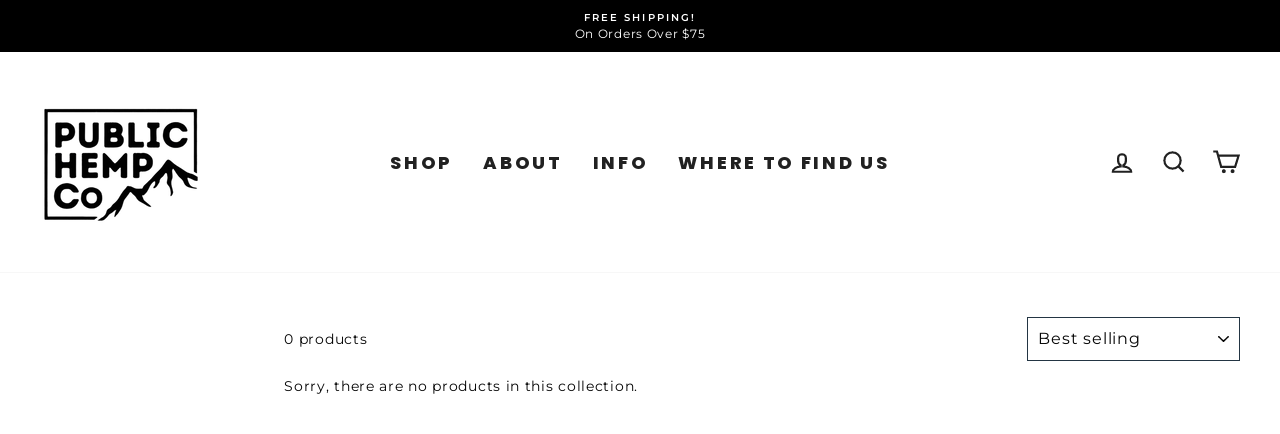

--- FILE ---
content_type: application/javascript; charset=utf-8
request_url: https://cyan-baud.cinaberis.com/cache/puffs-for-the-public.myshopify.com/script.js?c=1743860512000&shop=puffs-for-the-public.myshopify.com
body_size: 3561
content:
!function(){var p,r,s,c,l;function m(e,n){function a(e,n){void 0===n&&(n={});var a=n.checked,i=n.condition_enabled,t=n.popup_can_be_shown,n=n.metadata;void 0===n&&(n=undefined),r.push({type:e,checked:!!a,condition_enabled:!!i,popup_can_be_shown:!!t,metadata:n})}function i(){var i=document.head||document.getElementsByTagName("head")[0],e=document.body||document.getElementsByTagName("body")[0];function n(e,n){var a;e||console.warn("not inserting css tag without css or href",e),n?((a=document.createElement("link")).rel="stylesheet",a.type="text/css",a.className="vas-stylesheet",a.href=e):((a=document.createElement("style")).type="text/css",a.className="vas-stylesheet",a.styleSheet?a.styleSheet.cssText=e:a.appendChild(document.createTextNode(e))),i.appendChild(a)}n("\n    \n      #verify-age-main{position:fixed;top:0;left:0;min-height:100vh;min-width:100vw;z-index:999999999}#verify-age-main .vas-invalid{border:1px solid red}#verify-age-main{background-image:url(https://cyan-baud.cinaberis.com/assets/uploads/751637bd-ecf9-54d7-80ef-2daab7e79fc4/1740577642377_dcc1c2ea67434c70_s200w.jpg);background-size:cover;background-position:center}@media screen and (min-width: 601px){#verify-age-main{background-image:url(https://cyan-baud.cinaberis.com/assets/uploads/751637bd-ecf9-54d7-80ef-2daab7e79fc4/1740577642377_dcc1c2ea67434c70_s1000w.jpg)}}@media screen and (min-width: 401px)and (max-width: 600px){#verify-age-main{background-image:url(https://cyan-baud.cinaberis.com/assets/uploads/751637bd-ecf9-54d7-80ef-2daab7e79fc4/1740577642377_dcc1c2ea67434c70_s600w.jpg)}}@media screen and (min-width: 201px)and (max-width: 400px){#verify-age-main{background-image:url(https://cyan-baud.cinaberis.com/assets/uploads/751637bd-ecf9-54d7-80ef-2daab7e79fc4/1740577642377_dcc1c2ea67434c70_s400w.jpg)}}@media screen and (min-width: 101px)and (max-width: 200px){#verify-age-main{background-image:url(https://cyan-baud.cinaberis.com/assets/uploads/751637bd-ecf9-54d7-80ef-2daab7e79fc4/1740577642377_dcc1c2ea67434c70_s200w.jpg)}}@media screen and (min-width: 51px)and (max-width: 100px){#verify-age-main{background-image:url(https://cyan-baud.cinaberis.com/assets/uploads/751637bd-ecf9-54d7-80ef-2daab7e79fc4/1740577642377_dcc1c2ea67434c70_s100w.jpg)}}@media screen and (min-width: 0px)and (max-width: 50px){#verify-age-main{background-image:url(https://cyan-baud.cinaberis.com/assets/uploads/751637bd-ecf9-54d7-80ef-2daab7e79fc4/1740577642377_dcc1c2ea67434c70_s50w.jpg)}}#verify-age-main .vas-box-container{display:flex;align-items:center;justify-content:center;box-sizing:border-box;width:100vw;height:100vh;overflow-y:auto;padding-left:0vw;padding-right:0vw;padding-top:2vw;padding-bottom:2vw;justify-content:center;padding-left:0;padding-right:0;align-items:center;padding-top:0;padding-bottom:0}@media only screen and (min-height: 500px){#verify-age-main .vas-box-container{padding-top:5vw;padding-bottom:5vw}}@media only screen and (min-height: 1000px){#verify-age-main .vas-box-container{padding-top:4vw;padding-bottom:4vw}}@media only screen and (min-width: 500px){#verify-age-main .vas-box-container{padding-left:2vw;padding-right:2vw}}@media only screen and (min-width: 900px){#verify-age-main .vas-box-container{padding:5vw}}#verify-age-main .vas-box{min-width:320px;text-align:center;width:auto;display:inline-block;box-sizing:border-box;transform:scale(1);border-radius:18px;background:rgba(42,44,42,.86);padding:0rem;padding-top:1rem;padding-bottom:.7rem;-webkit-box-shadow:0px 0px 0px 0px rgba(0, 0, 0, 0);-moz-box-shadow:0px 0px 0px 0px rgba(0, 0, 0, 0);box-shadow:0px 0px 0px 0px rgba(0, 0, 0, 0)}#verify-age-main .vas-box .vas-box-content{display:block;width:100%}@media only screen and (min-width: 900px){#verify-age-main .vas-box{transform:scale(1.2)}}#verify-age-main .vas-box .vas-box-padded{padding-top:1rem;padding-right:1rem;padding-bottom:1rem;padding-left:1rem}#verify-age-main .vas-box .vas-box-border{box-sizing:border-box;position:absolute;pointer-events:none;top:0px;left:0px;width:calc(100% - 0px);height:calc(100% - 0px);border-radius:18px;border:0px solid rgb(0, 0, 0)}#verify-age-main .vas-box .vas-box-content .vas-form{display:inline-block}#verify-age-main .vas-box .vas-title{font-weight:normal;text-align:center;font-size:16pt;color:#06e60b;font-family:Roboto, sans-serif;padding:0rem .75rem;word-break:break-word;margin-left:0px;margin-right:0px;margin-top:0px;margin-bottom:18px}#verify-age-main .vas-box .vas-form{width:100%}#verify-age-main .vas-box .vas-content{margin-bottom:1rem;word-break:break-word;box-sizing:border-box;width:100%;text-align:center;font-size:10pt;color:#fff;font-family:Roboto, sans-serif;padding:0rem .75rem}#verify-age-main .vas-box .vas-content .vas-content-blocks{display:flex;flex-direction:column;align-items:center;justify-content:center;width:100%}#verify-age-main .vas-box .vas-actions-inner{margin-bottom:1rem;display:flex;justify-content:center;align-items:center;flex-wrap:wrap}#verify-age-main .vas-box .vas-actions-inner&gt;*{margin-right:1rem}#verify-age-main .vas-box .vas-actions-inner .vas-ok,#verify-age-main .vas-box .vas-actions-inner .vas-exit{border:none;cursor:pointer;margin-left:5px;margin-right:5px;border-radius:8px;display:flex;align-items:center;justify-content:center;white-space:nowrap}#verify-age-main .vas-box .vas-actions-inner .vas-ok{padding:.5rem 1rem;background:#000;margin-left:5px;margin-right:5px;margin-top:0px;margin-bottom:0px;text-align:center;font-size:12pt;color:#06e60b;font-family:Roboto, sans-serif}#verify-age-main .vas-box .vas-actions-inner .vas-exit{padding:.5rem 1rem;background:#000;margin-left:5px;margin-right:5px;margin-top:0px;margin-bottom:0px;text-align:center;font-size:12pt;color:#ef080c;font-family:Roboto, sans-serif}@media only screen and (min-width: 450px){#verify-age-main .vas-box{padding:.7rem;padding-top:1.7rem;padding-bottom:1.1rem;width:400px;max-width:450px}}@media only screen and (min-width: 500px){#verify-age-main .vas-box{width:450px}}#verify-age-main .vas-select-holder.invalid .vas-custom-select-opener{outline:1px solid #c52c03}#verify-age-main .vas-box--invalid{border:1px solid #c52c03}\n    \n  "),n("https://fonts.googleapis.com/css2?family=Roboto&display=swap",!0);var a=document.createElement("div");function t(){a.style.display="none",function(e,n,a){try{var i,t="";a&&((i=new Date).setTime(i.getTime()+1e3*a),t="; expires="+i.toUTCString()),document.cookie=e+"="+(n||"")+t+"; path=/; SameSite=None; Secure"}catch(o){}}("cinaberis-verify-age-submitted",(new Date).getTime(),864e3)}function o(){}a.innerHTML='\n    <div class="vas-box-container">\n      <div class="vas-box" aria-modal="true" role="dialog">\n        <div class="vas-box-border"></div>\n        <div class="vas-box-padded">\n          <div class="vas-box-content-vert">\n            <div class="vas-box-content">\n              <div class="vas-form">\n                <h4 class="vas-title">\n                  \n                    PLEASE VERIFY YOUR AGE\n                  \n                </h4>\n                <div class="vas-content">\n                  \n                    \n                      <span>To use this website you must be aged 21 years or over. Please verify your age before entering the site.</span>\n                    \n                  \n                </div>\n                <div class="vas-actions">\n                  \n\t\t\t\t\t<div class="vas-actions-inner">\n\t\t\t\t\t\t<div class="vas-ok">YES I AM OVER 21</div>\n\t\t\t\t\t\t<div class="vas-exit">NO I AM UNDER 21</div>\n\t\t\t\t\t</div>\n\t\t\t\t\n                </div>\n                \n              </div>\n            </div>\n          </div>\n        </div>\n      </div>\n    </div>\n  ',a.id="verify-age-main",e.appendChild(a),p=!0;var d=a.querySelectorAll("img");if(d&&d.length)for(var s=0,r=d.length,c=0;c<d.length;c++)d[c].addEventListener("load",function(){r<=++s&&setTimeout(o,1e3)});else setTimeout(o,1e3);a.querySelector(".vas-ok").addEventListener("click",function(){return t(),!1}),a.querySelector(".vas-exit").addEventListener("click",function(){var e;return/^https?:\/\/.+/.test(e="http://www.google.com")||/^\/\/.+/.test(e)||(e="//"+e),window.location.href=e,!1})}function t(e,n){try{[].map(function(e){return"URL"==e.type&&-1<e.val.indexOf("*")&&(e.type="RGX",e.val=e.val.replace(/\*/g,".+")),e});return{checkEnabled:!0,shouldShow:!0}}catch(a){return console.error("Error checking visibility settings",a),{checkEnabled:!1,shouldShow:!0}}}this.determineShouldShowByVisibilitySettings=t;if(this.queryStringRe=/[\?&](age-check-popup-passed|age-check-passed)(=)?/,e)return i(),n("done"),0;var o,d,s,e="show-always"==window.cbr_age_check_popup_show_conditions,e=(d=e,(o=a)("variable_cbr_age_check_popup_skip",{checked:!1,condition_enabled:!1,popup_can_be_shown:!(s=null)}),/bot|googlebot|crawler|spider|robot|crawling/i.test(navigator.userAgent)?(o("is_bot",{checked:!0,condition_enabled:!0,popup_can_be_shown:!1}),s=s||{shouldShow:!1,reason:"is_bot"}):o("is_bot",{checked:!0,condition_enabled:!0,popup_can_be_shown:!0}),function(e){var n=[/\/\d+\/orders\/.+/,/\/\d+\/checkout\/.+/];try{for(var a=0;a<n.length;a++)if(n[a].test(e))return!1;return!0}catch(i){return!0}}(window.location+"")?o("disallowed_urls",{checked:!0,condition_enabled:!0,popup_can_be_shown:!0}):(o("disallowed_urls",{checked:!0,condition_enabled:!0,popup_can_be_shown:!1}),s=s||{shouldShow:!1,reason:"disallowed_urls"}),d?o("visibility_settings",{checked:!1,condition_enabled:!1,popup_can_be_shown:!0}):(window.location,location.pathname,o("visibility_settings",{checked:!1,condition_enabled:t().checkEnabled,popup_can_be_shown:!0})),window.location.search,d?o("cookie_already_dismissed",{checked:!1,condition_enabled:!0,popup_can_be_shown:!0,metadata:{comment:"show-always mode"}}):function(e){try{for(var n=e+"=",a=document.cookie.split(";"),i=0;i<a.length;i++){for(var t=a[i];" "==t.charAt(0);)t=t.substring(1,t.length);if(0==t.indexOf(n))return t.substring(n.length,t.length)}return null}catch(o){}}("cinaberis-verify-age-submitted")?(o("cookie_already_dismissed",{checked:!0,condition_enabled:!0,popup_can_be_shown:!1}),s=s||{shouldShow:!1,reason:"cookie_already_dismissed"}):o("cookie_already_dismissed",{checked:!0,condition_enabled:!0,popup_can_be_shown:!0}),o("querystring_popup_passed",{checked:!1,condition_enabled:!1,popup_can_be_shown:!0}),s||{shouldShow:!0});return e.shouldShow?(a("geo_location",{checked:!1,condition_enabled:!1,popup_can_be_shown:!0}),i(),n("done")):(a("geo_location",{checked:!1,condition_enabled:!1,popup_can_be_shown:!1}),n(e.reason)),0}window._cbr_verifyAgeLoaded||(p=!(window._cbr_verifyAgeLoaded=!0),r=[],window._cbr_acp_checkLog=r,s=window.Shopify&&Shopify.designMode,c="cbr_acp_top__",l="cbr_acp_widget__",function(e){"use strict";e.console||(e.console={});for(var n,a,i=e.console,t=function(){},o=["memory"],d="assert,clear,count,debug,dir,dirxml,error,exception,group,groupCollapsed,groupEnd,info,log,markTimeline,profile,profiles,profileEnd,show,table,time,timeEnd,timeline,timelineEnd,timeStamp,trace,warn,timeLog,trace".split(",");n=o.pop();)i[n]||(i[n]={});for(;a=d.pop();)i[a]||(i[a]=t)}("undefined"==typeof window?this:window),m(!1,function(e){function n(e){function n(){var e=20;window.innerWidth<667&&(e=2),a.style.bottom="40px",a.style.left=e+"px"}var d,a;(s&&!p||e)&&(d="bottom_left",window.addEventListener("message",function(e){if("string"==typeof e.data&&e.data.startsWith(l)){var n=e.data.slice(l.length);try{var a=JSON.parse(n);"helperLoaded"===a.messageType?(i={position:d,checks:r,parent_window:{width:window.innerWidth,height:window.innerHeight}},s&&((t=document.querySelector("iframe.vas-admh-iframe"))?t.contentWindow:window).postMessage(c+JSON.stringify({messageType:"initHelper",payload:i}),"*")):"resize"===a.messageType?(t=a.payload,(i=document.querySelector("iframe.vas-admh-iframe")).style.width=t.width,i.style.height=t.height):"manual_force_open_popup"===a.messageType&&m(!0,function(){})}catch(o){console.error("CBR ACP::error parsing postMessage data:",n)}}var i,t},!1),(a=document.createElement("iframe")).src="https://cyan-baud.cinaberis.com/api/bscfpm9wjn/cache/admin-helper/",a.className="vas-admh-iframe",a.style.position="fixed",a.style.display="block",a.style["z-index"]="999999998",n(),window.addEventListener("resize",function(e){n()}),a.style.height="45px",a.style.width="45px",a.style.border="none",a.style.outline="none",a.style["box-shadow"]="none",a.style.background="none",document.getElementsByTagName("body")[0].appendChild(a))}(window._cbr_acp_init_helper=n)()}))}();